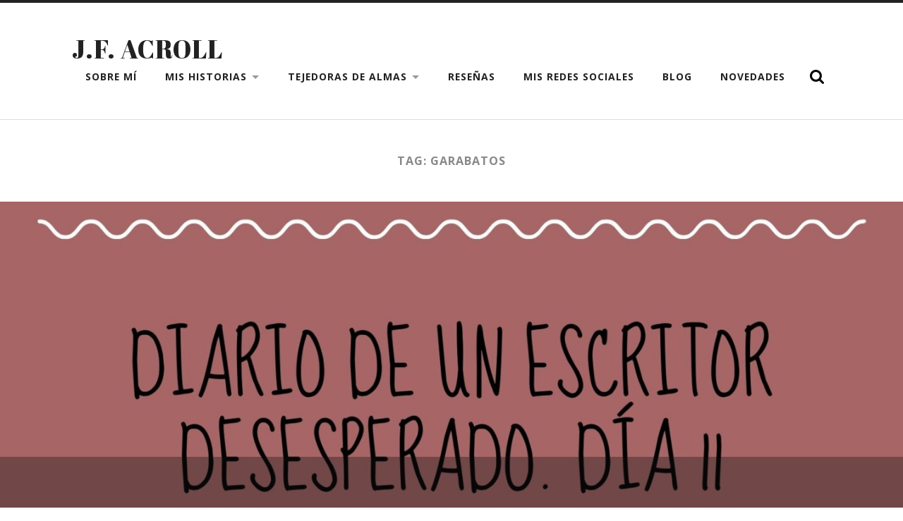

--- FILE ---
content_type: text/html; charset=UTF-8
request_url: https://jfacroll.com/index.php/tag/garabatos/
body_size: 10767
content:
<!DOCTYPE html>

<html lang="es">

	<head profile="http://gmpg.org/xfn/11">
		
		<meta http-equiv="Content-Type" content="text/html; charset=UTF-8" />
		<meta name="viewport" content="width=device-width, initial-scale=1.0, maximum-scale=1.0, user-scalable=no" >
		 
		<meta name='robots' content='index, follow, max-image-preview:large, max-snippet:-1, max-video-preview:-1' />

	<!-- This site is optimized with the Yoast SEO plugin v22.5 - https://yoast.com/wordpress/plugins/seo/ -->
	<title>garabatos Archives - J.F. Acroll</title>
	<link rel="canonical" href="https://jfacroll.com/index.php/tag/garabatos/" />
	<meta property="og:locale" content="es_ES" />
	<meta property="og:type" content="article" />
	<meta property="og:title" content="garabatos Archives - J.F. Acroll" />
	<meta property="og:url" content="https://jfacroll.com/index.php/tag/garabatos/" />
	<meta property="og:site_name" content="J.F. Acroll" />
	<meta name="twitter:card" content="summary_large_image" />
	<meta name="twitter:site" content="@JFAcroll" />
	<script type="application/ld+json" class="yoast-schema-graph">{"@context":"https://schema.org","@graph":[{"@type":"CollectionPage","@id":"https://jfacroll.com/index.php/tag/garabatos/","url":"https://jfacroll.com/index.php/tag/garabatos/","name":"garabatos Archives - J.F. Acroll","isPartOf":{"@id":"https://jfacroll.com/#website"},"primaryImageOfPage":{"@id":"https://jfacroll.com/index.php/tag/garabatos/#primaryimage"},"image":{"@id":"https://jfacroll.com/index.php/tag/garabatos/#primaryimage"},"thumbnailUrl":"https://jfacroll.com/wp-content/uploads/2021/10/dia-11.jpg","breadcrumb":{"@id":"https://jfacroll.com/index.php/tag/garabatos/#breadcrumb"},"inLanguage":"es"},{"@type":"ImageObject","inLanguage":"es","@id":"https://jfacroll.com/index.php/tag/garabatos/#primaryimage","url":"https://jfacroll.com/wp-content/uploads/2021/10/dia-11.jpg","contentUrl":"https://jfacroll.com/wp-content/uploads/2021/10/dia-11.jpg","width":1920,"height":1080,"caption":"día 11 crear"},{"@type":"BreadcrumbList","@id":"https://jfacroll.com/index.php/tag/garabatos/#breadcrumb","itemListElement":[{"@type":"ListItem","position":1,"name":"Home","item":"https://jfacroll.com/"},{"@type":"ListItem","position":2,"name":"garabatos"}]},{"@type":"WebSite","@id":"https://jfacroll.com/#website","url":"https://jfacroll.com/","name":"J.F. Acroll","description":"Bienvenidos a Ma&#039;oz","potentialAction":[{"@type":"SearchAction","target":{"@type":"EntryPoint","urlTemplate":"https://jfacroll.com/?s={search_term_string}"},"query-input":"required name=search_term_string"}],"inLanguage":"es"}]}</script>
	<!-- / Yoast SEO plugin. -->


<link rel='dns-prefetch' href='//maxcdn.bootstrapcdn.com' />
<link rel='dns-prefetch' href='//www.googletagmanager.com' />
<link rel="alternate" type="application/rss+xml" title="J.F. Acroll &raquo; Feed" href="https://jfacroll.com/index.php/feed/" />
<link rel="alternate" type="application/rss+xml" title="J.F. Acroll &raquo; Feed de los comentarios" href="https://jfacroll.com/index.php/comments/feed/" />
<link rel="alternate" type="application/rss+xml" title="J.F. Acroll &raquo; Etiqueta garabatos del feed" href="https://jfacroll.com/index.php/tag/garabatos/feed/" />
<script type="text/javascript">
window._wpemojiSettings = {"baseUrl":"https:\/\/s.w.org\/images\/core\/emoji\/14.0.0\/72x72\/","ext":".png","svgUrl":"https:\/\/s.w.org\/images\/core\/emoji\/14.0.0\/svg\/","svgExt":".svg","source":{"concatemoji":"https:\/\/jfacroll.com\/wp-includes\/js\/wp-emoji-release.min.js?ver=1f5a1141046926ac98252fe56ded1565"}};
/*! This file is auto-generated */
!function(i,n){var o,s,e;function c(e){try{var t={supportTests:e,timestamp:(new Date).valueOf()};sessionStorage.setItem(o,JSON.stringify(t))}catch(e){}}function p(e,t,n){e.clearRect(0,0,e.canvas.width,e.canvas.height),e.fillText(t,0,0);var t=new Uint32Array(e.getImageData(0,0,e.canvas.width,e.canvas.height).data),r=(e.clearRect(0,0,e.canvas.width,e.canvas.height),e.fillText(n,0,0),new Uint32Array(e.getImageData(0,0,e.canvas.width,e.canvas.height).data));return t.every(function(e,t){return e===r[t]})}function u(e,t,n){switch(t){case"flag":return n(e,"\ud83c\udff3\ufe0f\u200d\u26a7\ufe0f","\ud83c\udff3\ufe0f\u200b\u26a7\ufe0f")?!1:!n(e,"\ud83c\uddfa\ud83c\uddf3","\ud83c\uddfa\u200b\ud83c\uddf3")&&!n(e,"\ud83c\udff4\udb40\udc67\udb40\udc62\udb40\udc65\udb40\udc6e\udb40\udc67\udb40\udc7f","\ud83c\udff4\u200b\udb40\udc67\u200b\udb40\udc62\u200b\udb40\udc65\u200b\udb40\udc6e\u200b\udb40\udc67\u200b\udb40\udc7f");case"emoji":return!n(e,"\ud83e\udef1\ud83c\udffb\u200d\ud83e\udef2\ud83c\udfff","\ud83e\udef1\ud83c\udffb\u200b\ud83e\udef2\ud83c\udfff")}return!1}function f(e,t,n){var r="undefined"!=typeof WorkerGlobalScope&&self instanceof WorkerGlobalScope?new OffscreenCanvas(300,150):i.createElement("canvas"),a=r.getContext("2d",{willReadFrequently:!0}),o=(a.textBaseline="top",a.font="600 32px Arial",{});return e.forEach(function(e){o[e]=t(a,e,n)}),o}function t(e){var t=i.createElement("script");t.src=e,t.defer=!0,i.head.appendChild(t)}"undefined"!=typeof Promise&&(o="wpEmojiSettingsSupports",s=["flag","emoji"],n.supports={everything:!0,everythingExceptFlag:!0},e=new Promise(function(e){i.addEventListener("DOMContentLoaded",e,{once:!0})}),new Promise(function(t){var n=function(){try{var e=JSON.parse(sessionStorage.getItem(o));if("object"==typeof e&&"number"==typeof e.timestamp&&(new Date).valueOf()<e.timestamp+604800&&"object"==typeof e.supportTests)return e.supportTests}catch(e){}return null}();if(!n){if("undefined"!=typeof Worker&&"undefined"!=typeof OffscreenCanvas&&"undefined"!=typeof URL&&URL.createObjectURL&&"undefined"!=typeof Blob)try{var e="postMessage("+f.toString()+"("+[JSON.stringify(s),u.toString(),p.toString()].join(",")+"));",r=new Blob([e],{type:"text/javascript"}),a=new Worker(URL.createObjectURL(r),{name:"wpTestEmojiSupports"});return void(a.onmessage=function(e){c(n=e.data),a.terminate(),t(n)})}catch(e){}c(n=f(s,u,p))}t(n)}).then(function(e){for(var t in e)n.supports[t]=e[t],n.supports.everything=n.supports.everything&&n.supports[t],"flag"!==t&&(n.supports.everythingExceptFlag=n.supports.everythingExceptFlag&&n.supports[t]);n.supports.everythingExceptFlag=n.supports.everythingExceptFlag&&!n.supports.flag,n.DOMReady=!1,n.readyCallback=function(){n.DOMReady=!0}}).then(function(){return e}).then(function(){var e;n.supports.everything||(n.readyCallback(),(e=n.source||{}).concatemoji?t(e.concatemoji):e.wpemoji&&e.twemoji&&(t(e.twemoji),t(e.wpemoji)))}))}((window,document),window._wpemojiSettings);
</script>
<style type="text/css">
img.wp-smiley,
img.emoji {
	display: inline !important;
	border: none !important;
	box-shadow: none !important;
	height: 1em !important;
	width: 1em !important;
	margin: 0 0.07em !important;
	vertical-align: -0.1em !important;
	background: none !important;
	padding: 0 !important;
}
</style>
	
<link rel='stylesheet' id='sbr_styles-css' href='https://jfacroll.com/wp-content/plugins/reviews-feed/assets/css/sbr-styles.css?ver=1.1.2' type='text/css' media='all' />
<link rel='stylesheet' id='sbi_styles-css' href='https://jfacroll.com/wp-content/plugins/instagram-feed/css/sbi-styles.min.css?ver=6.3.1' type='text/css' media='all' />
<link rel='stylesheet' id='wp-block-library-css' href='https://jfacroll.com/wp-includes/css/dist/block-library/style.min.css?ver=1f5a1141046926ac98252fe56ded1565' type='text/css' media='all' />
<style id='classic-theme-styles-inline-css' type='text/css'>
/*! This file is auto-generated */
.wp-block-button__link{color:#fff;background-color:#32373c;border-radius:9999px;box-shadow:none;text-decoration:none;padding:calc(.667em + 2px) calc(1.333em + 2px);font-size:1.125em}.wp-block-file__button{background:#32373c;color:#fff;text-decoration:none}
</style>
<style id='global-styles-inline-css' type='text/css'>
body{--wp--preset--color--black: #222;--wp--preset--color--cyan-bluish-gray: #abb8c3;--wp--preset--color--white: #fff;--wp--preset--color--pale-pink: #f78da7;--wp--preset--color--vivid-red: #cf2e2e;--wp--preset--color--luminous-vivid-orange: #ff6900;--wp--preset--color--luminous-vivid-amber: #fcb900;--wp--preset--color--light-green-cyan: #7bdcb5;--wp--preset--color--vivid-green-cyan: #00d084;--wp--preset--color--pale-cyan-blue: #8ed1fc;--wp--preset--color--vivid-cyan-blue: #0693e3;--wp--preset--color--vivid-purple: #9b51e0;--wp--preset--color--accent: #d86d5c;--wp--preset--color--dark-gray: #444;--wp--preset--color--medium-gray: #666;--wp--preset--color--light-gray: #888;--wp--preset--gradient--vivid-cyan-blue-to-vivid-purple: linear-gradient(135deg,rgba(6,147,227,1) 0%,rgb(155,81,224) 100%);--wp--preset--gradient--light-green-cyan-to-vivid-green-cyan: linear-gradient(135deg,rgb(122,220,180) 0%,rgb(0,208,130) 100%);--wp--preset--gradient--luminous-vivid-amber-to-luminous-vivid-orange: linear-gradient(135deg,rgba(252,185,0,1) 0%,rgba(255,105,0,1) 100%);--wp--preset--gradient--luminous-vivid-orange-to-vivid-red: linear-gradient(135deg,rgba(255,105,0,1) 0%,rgb(207,46,46) 100%);--wp--preset--gradient--very-light-gray-to-cyan-bluish-gray: linear-gradient(135deg,rgb(238,238,238) 0%,rgb(169,184,195) 100%);--wp--preset--gradient--cool-to-warm-spectrum: linear-gradient(135deg,rgb(74,234,220) 0%,rgb(151,120,209) 20%,rgb(207,42,186) 40%,rgb(238,44,130) 60%,rgb(251,105,98) 80%,rgb(254,248,76) 100%);--wp--preset--gradient--blush-light-purple: linear-gradient(135deg,rgb(255,206,236) 0%,rgb(152,150,240) 100%);--wp--preset--gradient--blush-bordeaux: linear-gradient(135deg,rgb(254,205,165) 0%,rgb(254,45,45) 50%,rgb(107,0,62) 100%);--wp--preset--gradient--luminous-dusk: linear-gradient(135deg,rgb(255,203,112) 0%,rgb(199,81,192) 50%,rgb(65,88,208) 100%);--wp--preset--gradient--pale-ocean: linear-gradient(135deg,rgb(255,245,203) 0%,rgb(182,227,212) 50%,rgb(51,167,181) 100%);--wp--preset--gradient--electric-grass: linear-gradient(135deg,rgb(202,248,128) 0%,rgb(113,206,126) 100%);--wp--preset--gradient--midnight: linear-gradient(135deg,rgb(2,3,129) 0%,rgb(40,116,252) 100%);--wp--preset--font-size--small: 16px;--wp--preset--font-size--medium: 20px;--wp--preset--font-size--large: 24px;--wp--preset--font-size--x-large: 42px;--wp--preset--font-size--regular: 18px;--wp--preset--font-size--larger: 32px;--wp--preset--spacing--20: 0.44rem;--wp--preset--spacing--30: 0.67rem;--wp--preset--spacing--40: 1rem;--wp--preset--spacing--50: 1.5rem;--wp--preset--spacing--60: 2.25rem;--wp--preset--spacing--70: 3.38rem;--wp--preset--spacing--80: 5.06rem;--wp--preset--shadow--natural: 6px 6px 9px rgba(0, 0, 0, 0.2);--wp--preset--shadow--deep: 12px 12px 50px rgba(0, 0, 0, 0.4);--wp--preset--shadow--sharp: 6px 6px 0px rgba(0, 0, 0, 0.2);--wp--preset--shadow--outlined: 6px 6px 0px -3px rgba(255, 255, 255, 1), 6px 6px rgba(0, 0, 0, 1);--wp--preset--shadow--crisp: 6px 6px 0px rgba(0, 0, 0, 1);}:where(.is-layout-flex){gap: 0.5em;}:where(.is-layout-grid){gap: 0.5em;}body .is-layout-flow > .alignleft{float: left;margin-inline-start: 0;margin-inline-end: 2em;}body .is-layout-flow > .alignright{float: right;margin-inline-start: 2em;margin-inline-end: 0;}body .is-layout-flow > .aligncenter{margin-left: auto !important;margin-right: auto !important;}body .is-layout-constrained > .alignleft{float: left;margin-inline-start: 0;margin-inline-end: 2em;}body .is-layout-constrained > .alignright{float: right;margin-inline-start: 2em;margin-inline-end: 0;}body .is-layout-constrained > .aligncenter{margin-left: auto !important;margin-right: auto !important;}body .is-layout-constrained > :where(:not(.alignleft):not(.alignright):not(.alignfull)){max-width: var(--wp--style--global--content-size);margin-left: auto !important;margin-right: auto !important;}body .is-layout-constrained > .alignwide{max-width: var(--wp--style--global--wide-size);}body .is-layout-flex{display: flex;}body .is-layout-flex{flex-wrap: wrap;align-items: center;}body .is-layout-flex > *{margin: 0;}body .is-layout-grid{display: grid;}body .is-layout-grid > *{margin: 0;}:where(.wp-block-columns.is-layout-flex){gap: 2em;}:where(.wp-block-columns.is-layout-grid){gap: 2em;}:where(.wp-block-post-template.is-layout-flex){gap: 1.25em;}:where(.wp-block-post-template.is-layout-grid){gap: 1.25em;}.has-black-color{color: var(--wp--preset--color--black) !important;}.has-cyan-bluish-gray-color{color: var(--wp--preset--color--cyan-bluish-gray) !important;}.has-white-color{color: var(--wp--preset--color--white) !important;}.has-pale-pink-color{color: var(--wp--preset--color--pale-pink) !important;}.has-vivid-red-color{color: var(--wp--preset--color--vivid-red) !important;}.has-luminous-vivid-orange-color{color: var(--wp--preset--color--luminous-vivid-orange) !important;}.has-luminous-vivid-amber-color{color: var(--wp--preset--color--luminous-vivid-amber) !important;}.has-light-green-cyan-color{color: var(--wp--preset--color--light-green-cyan) !important;}.has-vivid-green-cyan-color{color: var(--wp--preset--color--vivid-green-cyan) !important;}.has-pale-cyan-blue-color{color: var(--wp--preset--color--pale-cyan-blue) !important;}.has-vivid-cyan-blue-color{color: var(--wp--preset--color--vivid-cyan-blue) !important;}.has-vivid-purple-color{color: var(--wp--preset--color--vivid-purple) !important;}.has-black-background-color{background-color: var(--wp--preset--color--black) !important;}.has-cyan-bluish-gray-background-color{background-color: var(--wp--preset--color--cyan-bluish-gray) !important;}.has-white-background-color{background-color: var(--wp--preset--color--white) !important;}.has-pale-pink-background-color{background-color: var(--wp--preset--color--pale-pink) !important;}.has-vivid-red-background-color{background-color: var(--wp--preset--color--vivid-red) !important;}.has-luminous-vivid-orange-background-color{background-color: var(--wp--preset--color--luminous-vivid-orange) !important;}.has-luminous-vivid-amber-background-color{background-color: var(--wp--preset--color--luminous-vivid-amber) !important;}.has-light-green-cyan-background-color{background-color: var(--wp--preset--color--light-green-cyan) !important;}.has-vivid-green-cyan-background-color{background-color: var(--wp--preset--color--vivid-green-cyan) !important;}.has-pale-cyan-blue-background-color{background-color: var(--wp--preset--color--pale-cyan-blue) !important;}.has-vivid-cyan-blue-background-color{background-color: var(--wp--preset--color--vivid-cyan-blue) !important;}.has-vivid-purple-background-color{background-color: var(--wp--preset--color--vivid-purple) !important;}.has-black-border-color{border-color: var(--wp--preset--color--black) !important;}.has-cyan-bluish-gray-border-color{border-color: var(--wp--preset--color--cyan-bluish-gray) !important;}.has-white-border-color{border-color: var(--wp--preset--color--white) !important;}.has-pale-pink-border-color{border-color: var(--wp--preset--color--pale-pink) !important;}.has-vivid-red-border-color{border-color: var(--wp--preset--color--vivid-red) !important;}.has-luminous-vivid-orange-border-color{border-color: var(--wp--preset--color--luminous-vivid-orange) !important;}.has-luminous-vivid-amber-border-color{border-color: var(--wp--preset--color--luminous-vivid-amber) !important;}.has-light-green-cyan-border-color{border-color: var(--wp--preset--color--light-green-cyan) !important;}.has-vivid-green-cyan-border-color{border-color: var(--wp--preset--color--vivid-green-cyan) !important;}.has-pale-cyan-blue-border-color{border-color: var(--wp--preset--color--pale-cyan-blue) !important;}.has-vivid-cyan-blue-border-color{border-color: var(--wp--preset--color--vivid-cyan-blue) !important;}.has-vivid-purple-border-color{border-color: var(--wp--preset--color--vivid-purple) !important;}.has-vivid-cyan-blue-to-vivid-purple-gradient-background{background: var(--wp--preset--gradient--vivid-cyan-blue-to-vivid-purple) !important;}.has-light-green-cyan-to-vivid-green-cyan-gradient-background{background: var(--wp--preset--gradient--light-green-cyan-to-vivid-green-cyan) !important;}.has-luminous-vivid-amber-to-luminous-vivid-orange-gradient-background{background: var(--wp--preset--gradient--luminous-vivid-amber-to-luminous-vivid-orange) !important;}.has-luminous-vivid-orange-to-vivid-red-gradient-background{background: var(--wp--preset--gradient--luminous-vivid-orange-to-vivid-red) !important;}.has-very-light-gray-to-cyan-bluish-gray-gradient-background{background: var(--wp--preset--gradient--very-light-gray-to-cyan-bluish-gray) !important;}.has-cool-to-warm-spectrum-gradient-background{background: var(--wp--preset--gradient--cool-to-warm-spectrum) !important;}.has-blush-light-purple-gradient-background{background: var(--wp--preset--gradient--blush-light-purple) !important;}.has-blush-bordeaux-gradient-background{background: var(--wp--preset--gradient--blush-bordeaux) !important;}.has-luminous-dusk-gradient-background{background: var(--wp--preset--gradient--luminous-dusk) !important;}.has-pale-ocean-gradient-background{background: var(--wp--preset--gradient--pale-ocean) !important;}.has-electric-grass-gradient-background{background: var(--wp--preset--gradient--electric-grass) !important;}.has-midnight-gradient-background{background: var(--wp--preset--gradient--midnight) !important;}.has-small-font-size{font-size: var(--wp--preset--font-size--small) !important;}.has-medium-font-size{font-size: var(--wp--preset--font-size--medium) !important;}.has-large-font-size{font-size: var(--wp--preset--font-size--large) !important;}.has-x-large-font-size{font-size: var(--wp--preset--font-size--x-large) !important;}
.wp-block-navigation a:where(:not(.wp-element-button)){color: inherit;}
:where(.wp-block-post-template.is-layout-flex){gap: 1.25em;}:where(.wp-block-post-template.is-layout-grid){gap: 1.25em;}
:where(.wp-block-columns.is-layout-flex){gap: 2em;}:where(.wp-block-columns.is-layout-grid){gap: 2em;}
.wp-block-pullquote{font-size: 1.5em;line-height: 1.6;}
</style>
<link rel='stylesheet' id='ctf_styles-css' href='https://jfacroll.com/wp-content/plugins/custom-twitter-feeds/css/ctf-styles.min.css?ver=2.2.2' type='text/css' media='all' />
<link rel='stylesheet' id='cff-css' href='https://jfacroll.com/wp-content/plugins/custom-facebook-feed/assets/css/cff-style.min.css?ver=4.2.4' type='text/css' media='all' />
<link rel='stylesheet' id='sb-font-awesome-css' href='https://maxcdn.bootstrapcdn.com/font-awesome/4.7.0/css/font-awesome.min.css?ver=1f5a1141046926ac98252fe56ded1565' type='text/css' media='all' />
<link rel='stylesheet' id='mc4wp-form-themes-css' href='https://jfacroll.com/wp-content/plugins/mailchimp-for-wp/assets/css/form-themes.css?ver=4.9.13' type='text/css' media='all' />
<link rel='stylesheet' id='radcliffe_googlefonts-css' href='//fonts.googleapis.com/css?family=Open+Sans%3A300%2C400%2C400italic%2C600%2C700%2C700italic%2C800%7CCrimson+Text%3A400%2C400italic%2C700%2C700italic%7CAbril+Fatface%3A400&#038;ver=6.3.7' type='text/css' media='all' />
<link rel='stylesheet' id='radcliffe_style-css' href='https://jfacroll.com/wp-content/themes/radcliffe/style.css?ver=1f5a1141046926ac98252fe56ded1565' type='text/css' media='all' />
<script type='text/javascript' async src='https://jfacroll.com/wp-content/plugins/burst-statistics/helpers/timeme/timeme.min.js?ver=1.6.1' id='burst-timeme-js'></script>
<script type='text/javascript' id='burst-js-extra'>
/* <![CDATA[ */
var burst = {"page_id":"190","cookie_retention_days":"30","beacon_url":"https:\/\/jfacroll.com\/wp-content\/plugins\/burst-statistics\/endpoint.php","options":{"beacon_enabled":1,"enable_cookieless_tracking":0,"enable_turbo_mode":0,"do_not_track":0},"goals":[],"goals_script_url":"https:\/\/jfacroll.com\/wp-content\/plugins\/burst-statistics\/\/assets\/js\/build\/burst-goals.js?v=1.6.1"};
/* ]]> */
</script>
<script type='text/javascript' async src='https://jfacroll.com/wp-content/plugins/burst-statistics/assets/js/build/burst.min.js?ver=1.6.1' id='burst-js'></script>
<script type='text/javascript' src='https://jfacroll.com/wp-includes/js/jquery/jquery.min.js?ver=3.7.0' id='jquery-core-js'></script>
<script type='text/javascript' src='https://jfacroll.com/wp-includes/js/jquery/jquery-migrate.min.js?ver=3.4.1' id='jquery-migrate-js'></script>
<link rel="https://api.w.org/" href="https://jfacroll.com/index.php/wp-json/" /><link rel="alternate" type="application/json" href="https://jfacroll.com/index.php/wp-json/wp/v2/tags/190" /><link rel="EditURI" type="application/rsd+xml" title="RSD" href="https://jfacroll.com/xmlrpc.php?rsd" />
<meta name="generator" content="Site Kit by Google 1.125.0" /><script id="mcjs">!function(c,h,i,m,p){m=c.createElement(h),p=c.getElementsByTagName(h)[0],m.async=1,m.src=i,p.parentNode.insertBefore(m,p)}(document,"script","https://chimpstatic.com/mcjs-connected/js/users/03fd2d433dbefdea7031fce3c/90e90e8d0ca6ea6147288c430.js");</script>		<script>
			( function() {
				window.onpageshow = function( event ) {
					// Defined window.wpforms means that a form exists on a page.
					// If so and back/forward button has been clicked,
					// force reload a page to prevent the submit button state stuck.
					if ( typeof window.wpforms !== 'undefined' && event.persisted ) {
						window.location.reload();
					}
				};
			}() );
		</script>
		<!-- Customizer CSS --> <style type="text/css">body a { color:#d86d5c; }body a:hover { color:#d86d5c; }.blog-title a:hover { color:#d86d5c; }.main-menu > li:hover > a { background:#d86d5c; }.main-menu ul a:hover { background:#d86d5c; }a.post-header:hover .post-title { color:#d86d5c; }.single .post-meta-top a:hover { color:#d86d5c; }.post-content a { color:#d86d5c; }.post-content a:hover { color:#d86d5c; }.post-content fieldset legend { background-color:#d86d5c; }.post-content input[type="submit"]:hover { background-color:#d86d5c; }.post-content input[type="reset"]:hover { background-color:#d86d5c; }.post-content input[type="button"]:hover { background-color:#d86d5c; }.post-content .has-accent-color { color:#d86d5c; }.post-content .has-accent-background-color { background-color:#d86d5c; }.post-meta a:hover { color:#d86d5c; }.post-author-inner h3 a:hover { color:#d86d5c; }.author-links a:hover { background-color:#d86d5c; }.add-comment-title a { color:#d86d5c; }.add-comment-title a:hover { color:#d86d5c; }.by-post-author { background-color:#d86d5c; }.comment-actions a { color:#d86d5c; }.comment-actions a:hover { color:#d86d5c; }.comment-header cite a:hover { color:#d86d5c; }.comment-header span a:hover { color:#d86d5c; }.comment-content a { color:#d86d5c; }.comment-content a:hover { color:#d86d5c; }.comment-actions a:hover { color:#d86d5c; }#cancel-comment-reply-link { color:#d86d5c; }#cancel-comment-reply-link:hover { color:#d86d5c; }.comment-nav-below a:hover { color:#d86d5c; }.logged-in-as a { color:#d86d5c; }.logged-in-as a:hover { color:#d86d5c; }.content #respond input[type="submit"]:hover { background-color:#d86d5c; }.archive-container a:hover { color:#d86d5c; }.archive-nav a:hover { background:#d86d5c; }#wp-calendar tfoot a:hover { color:#d86d5c; }.tagcloud a:hover { background:#d86d5c; }.tagcloud a:hover:before { border-right-color:#d86d5c; }.credits a:hover { color:#d86d5c; }.nav-toggle.active { background:#d86d5c; }.mobile-menu a:hover { background:#d86d5c; }body#tinymce.wp-editor a { color:#d86d5c; }body#tinymce.wp-editor a:hover { color:#d86d5c; }</style><!--/Customizer CSS-->
<!-- Metaetiquetas de Google AdSense añadidas por Site Kit -->
<meta name="google-adsense-platform-account" content="ca-host-pub-2644536267352236">
<meta name="google-adsense-platform-domain" content="sitekit.withgoogle.com">
<!-- Acabar con las metaetiquetas de Google AdSense añadidas por Site Kit -->
<link rel="icon" href="https://jfacroll.com/wp-content/uploads/2021/11/cropped-luna-32x32.png" sizes="32x32" />
<link rel="icon" href="https://jfacroll.com/wp-content/uploads/2021/11/cropped-luna-192x192.png" sizes="192x192" />
<link rel="apple-touch-icon" href="https://jfacroll.com/wp-content/uploads/2021/11/cropped-luna-180x180.png" />
<meta name="msapplication-TileImage" content="https://jfacroll.com/wp-content/uploads/2021/11/cropped-luna-270x270.png" />
<style id="wpforms-css-vars-root">
				:root {
					--wpforms-field-border-radius: 3px;
--wpforms-field-border-style: solid;
--wpforms-field-border-size: 1px;
--wpforms-field-background-color: #ffffff;
--wpforms-field-border-color: rgba( 0, 0, 0, 0.25 );
--wpforms-field-border-color-spare: rgba( 0, 0, 0, 0.25 );
--wpforms-field-text-color: rgba( 0, 0, 0, 0.7 );
--wpforms-field-menu-color: #ffffff;
--wpforms-label-color: rgba( 0, 0, 0, 0.85 );
--wpforms-label-sublabel-color: rgba( 0, 0, 0, 0.55 );
--wpforms-label-error-color: #d63637;
--wpforms-button-border-radius: 3px;
--wpforms-button-border-style: none;
--wpforms-button-border-size: 1px;
--wpforms-button-background-color: #066aab;
--wpforms-button-border-color: #066aab;
--wpforms-button-text-color: #ffffff;
--wpforms-page-break-color: #066aab;
--wpforms-background-image: none;
--wpforms-background-position: center center;
--wpforms-background-repeat: no-repeat;
--wpforms-background-size: cover;
--wpforms-background-width: 100px;
--wpforms-background-height: 100px;
--wpforms-background-color: rgba( 0, 0, 0, 0 );
--wpforms-background-url: none;
--wpforms-container-padding: 0px;
--wpforms-container-border-style: none;
--wpforms-container-border-width: 1px;
--wpforms-container-border-color: #000000;
--wpforms-container-border-radius: 3px;
--wpforms-field-size-input-height: 43px;
--wpforms-field-size-input-spacing: 15px;
--wpforms-field-size-font-size: 16px;
--wpforms-field-size-line-height: 19px;
--wpforms-field-size-padding-h: 14px;
--wpforms-field-size-checkbox-size: 16px;
--wpforms-field-size-sublabel-spacing: 5px;
--wpforms-field-size-icon-size: 1;
--wpforms-label-size-font-size: 16px;
--wpforms-label-size-line-height: 19px;
--wpforms-label-size-sublabel-font-size: 14px;
--wpforms-label-size-sublabel-line-height: 17px;
--wpforms-button-size-font-size: 17px;
--wpforms-button-size-height: 41px;
--wpforms-button-size-padding-h: 15px;
--wpforms-button-size-margin-top: 10px;
--wpforms-container-shadow-size-box-shadow: none;

				}
			</style>	
	</head>
	
	<body data-rsssl=1 class="archive tag tag-garabatos tag-190 has-featured-image">

			
		<div class="header-search-block section light-padding hidden">
		
			<div class="section-inner">
			
				<form method="get" action="https://jfacroll.com/">
					<input type="search" placeholder="Type and press enter" name="s" id="s" />
				</form>
			
			</div>
		
		</div>
	
		<div class="header section light-padding">
		
			<div class="header-inner section-inner">
			
							
					<h1 class="blog-title">
						<a href="https://jfacroll.com" title="J.F. Acroll &mdash; Bienvenidos a Ma&#039;oz" rel="home">J.F. Acroll</a>
					</h1>
					
								
				<div class="nav-toggle">
				
					<p>Menú</p>
				
					<div class="bars">
					
						<div class="bar"></div>
						<div class="bar"></div>
						<div class="bar"></div>
						
						<div class="clear"></div>
					
					</div>
				
				</div>
		
				<ul class="main-menu fright">
					
					<li id="menu-item-36" class="menu-item menu-item-type-post_type menu-item-object-page menu-item-36"><a href="https://jfacroll.com/index.php/sobre-mi/">Sobre mí</a></li>
<li id="menu-item-160" class="menu-item menu-item-type-post_type menu-item-object-page menu-item-has-children menu-item-160"><a href="https://jfacroll.com/index.php/mis-historias/">Mis historias</a>
<ul class="sub-menu">
	<li id="menu-item-317" class="menu-item menu-item-type-post_type menu-item-object-page menu-item-317"><a href="https://jfacroll.com/index.php/cuentos-y-recuerdos-del-viejo-lulot-eloise/">Cuentos y recuerdos del viejo Lulot: Eloise</a></li>
	<li id="menu-item-162" class="menu-item menu-item-type-post_type menu-item-object-page menu-item-162"><a href="https://jfacroll.com/index.php/cuentos-y-recuerdos-del-viejo-lulot/">Cuentos y recuerdos del viejo Lulot</a></li>
	<li id="menu-item-163" class="menu-item menu-item-type-post_type menu-item-object-page menu-item-163"><a href="https://jfacroll.com/index.php/tejedoras-de-almas-2/">Tejedoras de almas: El Concilio de los Ungidos</a></li>
	<li id="menu-item-161" class="menu-item menu-item-type-post_type menu-item-object-page menu-item-161"><a href="https://jfacroll.com/index.php/palabras-y-canciones-de-lunas-y-sombras/">Palabras y canciones de lunas y sombras</a></li>
	<li id="menu-item-495" class="menu-item menu-item-type-post_type menu-item-object-page menu-item-495"><a href="https://jfacroll.com/index.php/reinas-negras/">Reinas Negras</a></li>
</ul>
</li>
<li id="menu-item-81" class="menu-item menu-item-type-post_type menu-item-object-page menu-item-has-children menu-item-81"><a href="https://jfacroll.com/index.php/tejedoras-de-almas/">Tejedoras de almas</a>
<ul class="sub-menu">
	<li id="menu-item-176" class="menu-item menu-item-type-post_type menu-item-object-page menu-item-176"><a href="https://jfacroll.com/index.php/contenido-adicional/">Contenido adicional</a></li>
	<li id="menu-item-35" class="menu-item menu-item-type-post_type menu-item-object-page menu-item-35"><a href="https://jfacroll.com/index.php/tejedoras-de-almas-personajes/">Personajes</a></li>
</ul>
</li>
<li id="menu-item-37" class="menu-item menu-item-type-post_type menu-item-object-page menu-item-37"><a href="https://jfacroll.com/index.php/resenas/">Reseñas</a></li>
<li id="menu-item-249" class="menu-item menu-item-type-post_type menu-item-object-page menu-item-249"><a href="https://jfacroll.com/index.php/sigueme-en-redes-sociales/">Mis Redes Sociales</a></li>
<li id="menu-item-38" class="menu-item menu-item-type-post_type menu-item-object-page current_page_parent menu-item-38"><a href="https://jfacroll.com/index.php/blog/">Blog</a></li>
<li id="menu-item-329" class="menu-item menu-item-type-post_type menu-item-object-page menu-item-329"><a href="https://jfacroll.com/index.php/novedades/">Novedades</a></li>
					
					<li class="search-toggle-menu-item"><a href="#" class="search-toggle" title="Mostrar el campo de búsqueda "></a></li>
						
				 </ul>
				
				<div class="clear"></div>
			
			</div><!-- .header -->
			
		</div><!-- .header.section -->
		
		<div class="mobile-menu-container hidden">
		
			<ul class="mobile-menu">
					
					<li class="menu-item menu-item-type-post_type menu-item-object-page menu-item-36"><a href="https://jfacroll.com/index.php/sobre-mi/">Sobre mí</a></li>
<li class="menu-item menu-item-type-post_type menu-item-object-page menu-item-has-children menu-item-160"><a href="https://jfacroll.com/index.php/mis-historias/">Mis historias</a>
<ul class="sub-menu">
	<li class="menu-item menu-item-type-post_type menu-item-object-page menu-item-317"><a href="https://jfacroll.com/index.php/cuentos-y-recuerdos-del-viejo-lulot-eloise/">Cuentos y recuerdos del viejo Lulot: Eloise</a></li>
	<li class="menu-item menu-item-type-post_type menu-item-object-page menu-item-162"><a href="https://jfacroll.com/index.php/cuentos-y-recuerdos-del-viejo-lulot/">Cuentos y recuerdos del viejo Lulot</a></li>
	<li class="menu-item menu-item-type-post_type menu-item-object-page menu-item-163"><a href="https://jfacroll.com/index.php/tejedoras-de-almas-2/">Tejedoras de almas: El Concilio de los Ungidos</a></li>
	<li class="menu-item menu-item-type-post_type menu-item-object-page menu-item-161"><a href="https://jfacroll.com/index.php/palabras-y-canciones-de-lunas-y-sombras/">Palabras y canciones de lunas y sombras</a></li>
	<li class="menu-item menu-item-type-post_type menu-item-object-page menu-item-495"><a href="https://jfacroll.com/index.php/reinas-negras/">Reinas Negras</a></li>
</ul>
</li>
<li class="menu-item menu-item-type-post_type menu-item-object-page menu-item-has-children menu-item-81"><a href="https://jfacroll.com/index.php/tejedoras-de-almas/">Tejedoras de almas</a>
<ul class="sub-menu">
	<li class="menu-item menu-item-type-post_type menu-item-object-page menu-item-176"><a href="https://jfacroll.com/index.php/contenido-adicional/">Contenido adicional</a></li>
	<li class="menu-item menu-item-type-post_type menu-item-object-page menu-item-35"><a href="https://jfacroll.com/index.php/tejedoras-de-almas-personajes/">Personajes</a></li>
</ul>
</li>
<li class="menu-item menu-item-type-post_type menu-item-object-page menu-item-37"><a href="https://jfacroll.com/index.php/resenas/">Reseñas</a></li>
<li class="menu-item menu-item-type-post_type menu-item-object-page menu-item-249"><a href="https://jfacroll.com/index.php/sigueme-en-redes-sociales/">Mis Redes Sociales</a></li>
<li class="menu-item menu-item-type-post_type menu-item-object-page current_page_parent menu-item-38"><a href="https://jfacroll.com/index.php/blog/">Blog</a></li>
<li class="menu-item menu-item-type-post_type menu-item-object-page menu-item-329"><a href="https://jfacroll.com/index.php/novedades/">Novedades</a></li>
					
			 </ul>
			 
			 <form method="get" class="mobile-search-form" action="https://jfacroll.com/">
				<input type="search" placeholder="Search form" name="s" id="s" /> 
				<input type="submit" value="Search" class="search-button">
			</form>
			 
		</div><!-- .mobile-menu-container -->
<div class="content">
																	                    
	
		
			<div class="page-title section light-padding">
		
				<div class="section-inner">

					<h4>
						Tag: garabatos					</h4>
					
									
				</div><!-- .section-inner -->
				
			</div><!-- .page-title -->
			
			<div class="clear"></div>

			
		<div class="posts">
	
			
<div id="post-427" class="post post-427 type-post status-publish format-standard has-post-thumbnail hentry category-diario-de-un-escritor-desesperado tag-arte tag-cine tag-crear tag-cuentos tag-dibujos tag-garabatos tag-guion tag-novelas tag-poesia has-featured-image"style="background-image: url( https://jfacroll.com/wp-content/uploads/2021/10/dia-11-1440x810.jpg );">

	<a href="https://jfacroll.com/index.php/2021/11/09/diario-de-un-escritor-desesperado-dia-11/" title="DIARIO DE UN ESCRITOR DESESPERADO. DÍA 11" class="post-header section medium-padding">
		
		<div class="post-meta-top">
		
			9 noviembre 2021<span class="sep">/</span> 0 comentarios			
		</div>
		
		<h2 class="post-title">DIARIO DE UN ESCRITOR DESESPERADO. DÍA 11</h2>
				
	</a><!-- .post-header -->

</div><!-- .post -->        	                    
				
	</div><!-- .posts -->
		
</div><!-- .content section-inner -->
	              	        

	<div class="footer section medium-padding bg-graphite">
			
		<div class="section-inner row">
		
						
				<div class="column column-1 one-third">
				
					<div class="widgets">
			
						
		<div class="widget widget_recent_entries"><div class="widget-content">
		<h3 class="widget-title">Entradas recientes</h3>
		<ul>
											<li>
					<a href="https://jfacroll.com/index.php/2023/09/13/365-dias-de-miedo/">365 días de miedo</a>
									</li>
											<li>
					<a href="https://jfacroll.com/index.php/2023/07/21/de-loco-mala-persona/">De loco y mala persona</a>
									</li>
											<li>
					<a href="https://jfacroll.com/index.php/2023/06/19/siete-besos-y-una-flor/">Siete besos y una flor</a>
									</li>
											<li>
					<a href="https://jfacroll.com/index.php/2023/06/18/duelo/">Duelo</a>
									</li>
											<li>
					<a href="https://jfacroll.com/index.php/2022/04/29/y-eso-esta-bien/">Y eso está bien</a>
									</li>
					</ul>

		</div><div class="clear"></div></div>											
					</div>
					
				</div>
				
			<!-- .footer-a -->
				
			<!-- .footer-b -->
								
			<!-- .footer-c -->
			
			<div class="clear"></div>
		
		</div><!-- .footer-inner -->
	
	</div><!-- .footer -->


<div class="credits section light-padding">

	<div class="credits-inner section-inner">
	
		<p class="fleft">
		
			&copy; 2026 <a href="https://jfacroll.com" title="J.F. Acroll">J.F. Acroll</a>
		
		</p>
		
		<p class="fright">
			
			<span>Tema de <a href="https://www.andersnoren.se">Anders Nor&eacute;n</a> &mdash; </span><a title="To the top" href="#" class="tothetop">Subir &uarr;</a>
			
		</p>
		
		<div class="clear"></div>
		
	</div><!-- .credits-inner -->

</div><!-- .credits -->

<!-- Custom Facebook Feed JS -->
<script type="text/javascript">var cffajaxurl = "https://jfacroll.com/wp-admin/admin-ajax.php";
var cfflinkhashtags = "true";
</script>
<script>function loadScript(a){var b=document.getElementsByTagName("head")[0],c=document.createElement("script");c.type="text/javascript",c.src="https://tracker.metricool.com/app/resources/be.js",c.onreadystatechange=a,c.onload=a,b.appendChild(c)}loadScript(function(){beTracker.t({hash:'4cacdf68560a11f45f21638040d8c768'})})</script><!-- Instagram Feed JS -->
<script type="text/javascript">
var sbiajaxurl = "https://jfacroll.com/wp-admin/admin-ajax.php";
</script>
<script type='text/javascript' src='https://jfacroll.com/wp-content/plugins/custom-facebook-feed/assets/js/cff-scripts.min.js?ver=4.2.4' id='cffscripts-js'></script>
<script type='text/javascript' src='https://jfacroll.com/wp-content/themes/radcliffe/js/global.js?ver=1f5a1141046926ac98252fe56ded1565' id='radcliffe_global-js'></script>

</body>
</html>

<!-- Page cached by LiteSpeed Cache 7.6.2 on 2026-01-27 13:03:18 -->